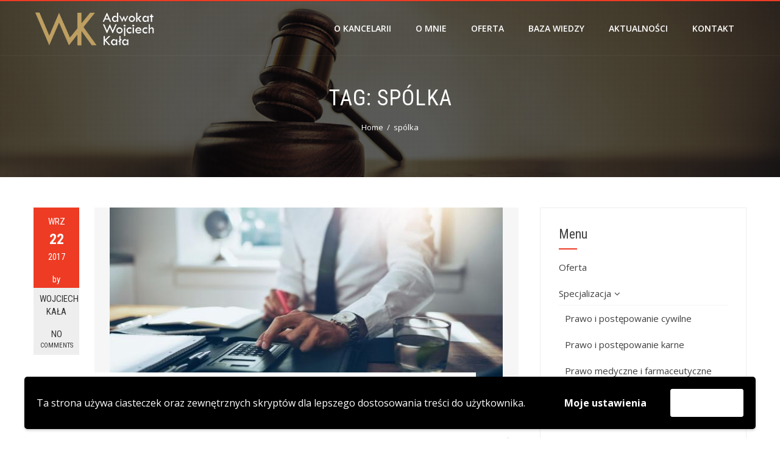

--- FILE ---
content_type: text/html; charset=UTF-8
request_url: http://www.adwokat-wojciechkala.pl/tag/spolka/
body_size: 12585
content:
<!DOCTYPE html>
<html lang="pl-PL">
    <head>
        <meta charset="UTF-8">
        <meta name="viewport" content="width=device-width, initial-scale=1">
        <link rel="profile" href="http://gmpg.org/xfn/11">
        <link rel="pingback" href="http://www.adwokat-wojciechkala.pl/xmlrpc.php">

        <meta name='robots' content='index, follow, max-image-preview:large, max-snippet:-1, max-video-preview:-1' />
	<style>img:is([sizes="auto" i], [sizes^="auto," i]) { contain-intrinsic-size: 3000px 1500px }</style>
	
	<!-- This site is optimized with the Yoast SEO plugin v26.2 - https://yoast.com/wordpress/plugins/seo/ -->
	<title>spólka - Adwokat Wojciech Kała</title>
	<link rel="canonical" href="http://www.adwokat-wojciechkala.pl/tag/spolka/" />
	<meta property="og:locale" content="pl_PL" />
	<meta property="og:type" content="article" />
	<meta property="og:title" content="spólka - Adwokat Wojciech Kała" />
	<meta property="og:url" content="http://www.adwokat-wojciechkala.pl/tag/spolka/" />
	<meta property="og:site_name" content="Adwokat Wojciech Kała" />
	<meta name="twitter:card" content="summary_large_image" />
	<meta name="twitter:site" content="@WojciechKaa" />
	<script type="application/ld+json" class="yoast-schema-graph">{"@context":"https://schema.org","@graph":[{"@type":"CollectionPage","@id":"http://www.adwokat-wojciechkala.pl/tag/spolka/","url":"http://www.adwokat-wojciechkala.pl/tag/spolka/","name":"spólka - Adwokat Wojciech Kała","isPartOf":{"@id":"http://www.adwokat-wojciechkala.pl/#website"},"primaryImageOfPage":{"@id":"http://www.adwokat-wojciechkala.pl/tag/spolka/#primaryimage"},"image":{"@id":"http://www.adwokat-wojciechkala.pl/tag/spolka/#primaryimage"},"thumbnailUrl":"http://www.adwokat-wojciechkala.pl/wp-content/uploads/2017/07/law_connect_image_2.jpg","breadcrumb":{"@id":"http://www.adwokat-wojciechkala.pl/tag/spolka/#breadcrumb"},"inLanguage":"pl-PL"},{"@type":"ImageObject","inLanguage":"pl-PL","@id":"http://www.adwokat-wojciechkala.pl/tag/spolka/#primaryimage","url":"http://www.adwokat-wojciechkala.pl/wp-content/uploads/2017/07/law_connect_image_2.jpg","contentUrl":"http://www.adwokat-wojciechkala.pl/wp-content/uploads/2017/07/law_connect_image_2.jpg","width":645,"height":321,"caption":"law_connect_image_2"},{"@type":"BreadcrumbList","@id":"http://www.adwokat-wojciechkala.pl/tag/spolka/#breadcrumb","itemListElement":[{"@type":"ListItem","position":1,"name":"Strona główna","item":"http://www.adwokat-wojciechkala.pl/"},{"@type":"ListItem","position":2,"name":"spólka"}]},{"@type":"WebSite","@id":"http://www.adwokat-wojciechkala.pl/#website","url":"http://www.adwokat-wojciechkala.pl/","name":"Adwokat Wojciech Kała","description":"Kancelaria Adwokacka w Jastrzębiu-Zdroju","publisher":{"@id":"http://www.adwokat-wojciechkala.pl/#organization"},"potentialAction":[{"@type":"SearchAction","target":{"@type":"EntryPoint","urlTemplate":"http://www.adwokat-wojciechkala.pl/?s={search_term_string}"},"query-input":{"@type":"PropertyValueSpecification","valueRequired":true,"valueName":"search_term_string"}}],"inLanguage":"pl-PL"},{"@type":"Organization","@id":"http://www.adwokat-wojciechkala.pl/#organization","name":"Adwokat Wojciech Kała","url":"http://www.adwokat-wojciechkala.pl/","logo":{"@type":"ImageObject","inLanguage":"pl-PL","@id":"http://www.adwokat-wojciechkala.pl/#/schema/logo/image/","url":"http://www.adwokat-wojciechkala.pl/wp-content/uploads/2018/07/adwokat-sprawy-rodzinne.jpg","contentUrl":"http://www.adwokat-wojciechkala.pl/wp-content/uploads/2018/07/adwokat-sprawy-rodzinne.jpg","width":2369,"height":1580,"caption":"Adwokat Wojciech Kała"},"image":{"@id":"http://www.adwokat-wojciechkala.pl/#/schema/logo/image/"},"sameAs":["https://www.facebook.com/KancelariaAdwokakckaAdwokatWojciechKala","https://x.com/WojciechKaa","https://pl.linkedin.com/in/wojciech-kała-38277099"]}]}</script>
	<!-- / Yoast SEO plugin. -->


<link rel='dns-prefetch' href='//fonts.googleapis.com' />
<link rel="alternate" type="application/rss+xml" title="Adwokat Wojciech Kała &raquo; Kanał z wpisami" href="http://www.adwokat-wojciechkala.pl/feed/" />
<link rel="alternate" type="application/rss+xml" title="Adwokat Wojciech Kała &raquo; Kanał z komentarzami" href="http://www.adwokat-wojciechkala.pl/comments/feed/" />
<link rel="alternate" type="application/rss+xml" title="Adwokat Wojciech Kała &raquo; Kanał z wpisami otagowanymi jako spólka" href="http://www.adwokat-wojciechkala.pl/tag/spolka/feed/" />
<script type="text/javascript">
/* <![CDATA[ */
window._wpemojiSettings = {"baseUrl":"https:\/\/s.w.org\/images\/core\/emoji\/16.0.1\/72x72\/","ext":".png","svgUrl":"https:\/\/s.w.org\/images\/core\/emoji\/16.0.1\/svg\/","svgExt":".svg","source":{"concatemoji":"http:\/\/www.adwokat-wojciechkala.pl\/wp-includes\/js\/wp-emoji-release.min.js?ver=6.8.3"}};
/*! This file is auto-generated */
!function(s,n){var o,i,e;function c(e){try{var t={supportTests:e,timestamp:(new Date).valueOf()};sessionStorage.setItem(o,JSON.stringify(t))}catch(e){}}function p(e,t,n){e.clearRect(0,0,e.canvas.width,e.canvas.height),e.fillText(t,0,0);var t=new Uint32Array(e.getImageData(0,0,e.canvas.width,e.canvas.height).data),a=(e.clearRect(0,0,e.canvas.width,e.canvas.height),e.fillText(n,0,0),new Uint32Array(e.getImageData(0,0,e.canvas.width,e.canvas.height).data));return t.every(function(e,t){return e===a[t]})}function u(e,t){e.clearRect(0,0,e.canvas.width,e.canvas.height),e.fillText(t,0,0);for(var n=e.getImageData(16,16,1,1),a=0;a<n.data.length;a++)if(0!==n.data[a])return!1;return!0}function f(e,t,n,a){switch(t){case"flag":return n(e,"\ud83c\udff3\ufe0f\u200d\u26a7\ufe0f","\ud83c\udff3\ufe0f\u200b\u26a7\ufe0f")?!1:!n(e,"\ud83c\udde8\ud83c\uddf6","\ud83c\udde8\u200b\ud83c\uddf6")&&!n(e,"\ud83c\udff4\udb40\udc67\udb40\udc62\udb40\udc65\udb40\udc6e\udb40\udc67\udb40\udc7f","\ud83c\udff4\u200b\udb40\udc67\u200b\udb40\udc62\u200b\udb40\udc65\u200b\udb40\udc6e\u200b\udb40\udc67\u200b\udb40\udc7f");case"emoji":return!a(e,"\ud83e\udedf")}return!1}function g(e,t,n,a){var r="undefined"!=typeof WorkerGlobalScope&&self instanceof WorkerGlobalScope?new OffscreenCanvas(300,150):s.createElement("canvas"),o=r.getContext("2d",{willReadFrequently:!0}),i=(o.textBaseline="top",o.font="600 32px Arial",{});return e.forEach(function(e){i[e]=t(o,e,n,a)}),i}function t(e){var t=s.createElement("script");t.src=e,t.defer=!0,s.head.appendChild(t)}"undefined"!=typeof Promise&&(o="wpEmojiSettingsSupports",i=["flag","emoji"],n.supports={everything:!0,everythingExceptFlag:!0},e=new Promise(function(e){s.addEventListener("DOMContentLoaded",e,{once:!0})}),new Promise(function(t){var n=function(){try{var e=JSON.parse(sessionStorage.getItem(o));if("object"==typeof e&&"number"==typeof e.timestamp&&(new Date).valueOf()<e.timestamp+604800&&"object"==typeof e.supportTests)return e.supportTests}catch(e){}return null}();if(!n){if("undefined"!=typeof Worker&&"undefined"!=typeof OffscreenCanvas&&"undefined"!=typeof URL&&URL.createObjectURL&&"undefined"!=typeof Blob)try{var e="postMessage("+g.toString()+"("+[JSON.stringify(i),f.toString(),p.toString(),u.toString()].join(",")+"));",a=new Blob([e],{type:"text/javascript"}),r=new Worker(URL.createObjectURL(a),{name:"wpTestEmojiSupports"});return void(r.onmessage=function(e){c(n=e.data),r.terminate(),t(n)})}catch(e){}c(n=g(i,f,p,u))}t(n)}).then(function(e){for(var t in e)n.supports[t]=e[t],n.supports.everything=n.supports.everything&&n.supports[t],"flag"!==t&&(n.supports.everythingExceptFlag=n.supports.everythingExceptFlag&&n.supports[t]);n.supports.everythingExceptFlag=n.supports.everythingExceptFlag&&!n.supports.flag,n.DOMReady=!1,n.readyCallback=function(){n.DOMReady=!0}}).then(function(){return e}).then(function(){var e;n.supports.everything||(n.readyCallback(),(e=n.source||{}).concatemoji?t(e.concatemoji):e.wpemoji&&e.twemoji&&(t(e.twemoji),t(e.wpemoji)))}))}((window,document),window._wpemojiSettings);
/* ]]> */
</script>
<style id='wp-emoji-styles-inline-css' type='text/css'>

	img.wp-smiley, img.emoji {
		display: inline !important;
		border: none !important;
		box-shadow: none !important;
		height: 1em !important;
		width: 1em !important;
		margin: 0 0.07em !important;
		vertical-align: -0.1em !important;
		background: none !important;
		padding: 0 !important;
	}
</style>
<link rel='stylesheet' id='wp-block-library-css' href='http://www.adwokat-wojciechkala.pl/wp-includes/css/dist/block-library/style.min.css?ver=6.8.3' type='text/css' media='all' />
<style id='wp-block-library-theme-inline-css' type='text/css'>
.wp-block-audio :where(figcaption){color:#555;font-size:13px;text-align:center}.is-dark-theme .wp-block-audio :where(figcaption){color:#ffffffa6}.wp-block-audio{margin:0 0 1em}.wp-block-code{border:1px solid #ccc;border-radius:4px;font-family:Menlo,Consolas,monaco,monospace;padding:.8em 1em}.wp-block-embed :where(figcaption){color:#555;font-size:13px;text-align:center}.is-dark-theme .wp-block-embed :where(figcaption){color:#ffffffa6}.wp-block-embed{margin:0 0 1em}.blocks-gallery-caption{color:#555;font-size:13px;text-align:center}.is-dark-theme .blocks-gallery-caption{color:#ffffffa6}:root :where(.wp-block-image figcaption){color:#555;font-size:13px;text-align:center}.is-dark-theme :root :where(.wp-block-image figcaption){color:#ffffffa6}.wp-block-image{margin:0 0 1em}.wp-block-pullquote{border-bottom:4px solid;border-top:4px solid;color:currentColor;margin-bottom:1.75em}.wp-block-pullquote cite,.wp-block-pullquote footer,.wp-block-pullquote__citation{color:currentColor;font-size:.8125em;font-style:normal;text-transform:uppercase}.wp-block-quote{border-left:.25em solid;margin:0 0 1.75em;padding-left:1em}.wp-block-quote cite,.wp-block-quote footer{color:currentColor;font-size:.8125em;font-style:normal;position:relative}.wp-block-quote:where(.has-text-align-right){border-left:none;border-right:.25em solid;padding-left:0;padding-right:1em}.wp-block-quote:where(.has-text-align-center){border:none;padding-left:0}.wp-block-quote.is-large,.wp-block-quote.is-style-large,.wp-block-quote:where(.is-style-plain){border:none}.wp-block-search .wp-block-search__label{font-weight:700}.wp-block-search__button{border:1px solid #ccc;padding:.375em .625em}:where(.wp-block-group.has-background){padding:1.25em 2.375em}.wp-block-separator.has-css-opacity{opacity:.4}.wp-block-separator{border:none;border-bottom:2px solid;margin-left:auto;margin-right:auto}.wp-block-separator.has-alpha-channel-opacity{opacity:1}.wp-block-separator:not(.is-style-wide):not(.is-style-dots){width:100px}.wp-block-separator.has-background:not(.is-style-dots){border-bottom:none;height:1px}.wp-block-separator.has-background:not(.is-style-wide):not(.is-style-dots){height:2px}.wp-block-table{margin:0 0 1em}.wp-block-table td,.wp-block-table th{word-break:normal}.wp-block-table :where(figcaption){color:#555;font-size:13px;text-align:center}.is-dark-theme .wp-block-table :where(figcaption){color:#ffffffa6}.wp-block-video :where(figcaption){color:#555;font-size:13px;text-align:center}.is-dark-theme .wp-block-video :where(figcaption){color:#ffffffa6}.wp-block-video{margin:0 0 1em}:root :where(.wp-block-template-part.has-background){margin-bottom:0;margin-top:0;padding:1.25em 2.375em}
</style>
<style id='classic-theme-styles-inline-css' type='text/css'>
/*! This file is auto-generated */
.wp-block-button__link{color:#fff;background-color:#32373c;border-radius:9999px;box-shadow:none;text-decoration:none;padding:calc(.667em + 2px) calc(1.333em + 2px);font-size:1.125em}.wp-block-file__button{background:#32373c;color:#fff;text-decoration:none}
</style>
<style id='global-styles-inline-css' type='text/css'>
:root{--wp--preset--aspect-ratio--square: 1;--wp--preset--aspect-ratio--4-3: 4/3;--wp--preset--aspect-ratio--3-4: 3/4;--wp--preset--aspect-ratio--3-2: 3/2;--wp--preset--aspect-ratio--2-3: 2/3;--wp--preset--aspect-ratio--16-9: 16/9;--wp--preset--aspect-ratio--9-16: 9/16;--wp--preset--color--black: #000000;--wp--preset--color--cyan-bluish-gray: #abb8c3;--wp--preset--color--white: #ffffff;--wp--preset--color--pale-pink: #f78da7;--wp--preset--color--vivid-red: #cf2e2e;--wp--preset--color--luminous-vivid-orange: #ff6900;--wp--preset--color--luminous-vivid-amber: #fcb900;--wp--preset--color--light-green-cyan: #7bdcb5;--wp--preset--color--vivid-green-cyan: #00d084;--wp--preset--color--pale-cyan-blue: #8ed1fc;--wp--preset--color--vivid-cyan-blue: #0693e3;--wp--preset--color--vivid-purple: #9b51e0;--wp--preset--gradient--vivid-cyan-blue-to-vivid-purple: linear-gradient(135deg,rgba(6,147,227,1) 0%,rgb(155,81,224) 100%);--wp--preset--gradient--light-green-cyan-to-vivid-green-cyan: linear-gradient(135deg,rgb(122,220,180) 0%,rgb(0,208,130) 100%);--wp--preset--gradient--luminous-vivid-amber-to-luminous-vivid-orange: linear-gradient(135deg,rgba(252,185,0,1) 0%,rgba(255,105,0,1) 100%);--wp--preset--gradient--luminous-vivid-orange-to-vivid-red: linear-gradient(135deg,rgba(255,105,0,1) 0%,rgb(207,46,46) 100%);--wp--preset--gradient--very-light-gray-to-cyan-bluish-gray: linear-gradient(135deg,rgb(238,238,238) 0%,rgb(169,184,195) 100%);--wp--preset--gradient--cool-to-warm-spectrum: linear-gradient(135deg,rgb(74,234,220) 0%,rgb(151,120,209) 20%,rgb(207,42,186) 40%,rgb(238,44,130) 60%,rgb(251,105,98) 80%,rgb(254,248,76) 100%);--wp--preset--gradient--blush-light-purple: linear-gradient(135deg,rgb(255,206,236) 0%,rgb(152,150,240) 100%);--wp--preset--gradient--blush-bordeaux: linear-gradient(135deg,rgb(254,205,165) 0%,rgb(254,45,45) 50%,rgb(107,0,62) 100%);--wp--preset--gradient--luminous-dusk: linear-gradient(135deg,rgb(255,203,112) 0%,rgb(199,81,192) 50%,rgb(65,88,208) 100%);--wp--preset--gradient--pale-ocean: linear-gradient(135deg,rgb(255,245,203) 0%,rgb(182,227,212) 50%,rgb(51,167,181) 100%);--wp--preset--gradient--electric-grass: linear-gradient(135deg,rgb(202,248,128) 0%,rgb(113,206,126) 100%);--wp--preset--gradient--midnight: linear-gradient(135deg,rgb(2,3,129) 0%,rgb(40,116,252) 100%);--wp--preset--font-size--small: 13px;--wp--preset--font-size--medium: 20px;--wp--preset--font-size--large: 36px;--wp--preset--font-size--x-large: 42px;--wp--preset--spacing--20: 0.44rem;--wp--preset--spacing--30: 0.67rem;--wp--preset--spacing--40: 1rem;--wp--preset--spacing--50: 1.5rem;--wp--preset--spacing--60: 2.25rem;--wp--preset--spacing--70: 3.38rem;--wp--preset--spacing--80: 5.06rem;--wp--preset--shadow--natural: 6px 6px 9px rgba(0, 0, 0, 0.2);--wp--preset--shadow--deep: 12px 12px 50px rgba(0, 0, 0, 0.4);--wp--preset--shadow--sharp: 6px 6px 0px rgba(0, 0, 0, 0.2);--wp--preset--shadow--outlined: 6px 6px 0px -3px rgba(255, 255, 255, 1), 6px 6px rgba(0, 0, 0, 1);--wp--preset--shadow--crisp: 6px 6px 0px rgba(0, 0, 0, 1);}:where(.is-layout-flex){gap: 0.5em;}:where(.is-layout-grid){gap: 0.5em;}body .is-layout-flex{display: flex;}.is-layout-flex{flex-wrap: wrap;align-items: center;}.is-layout-flex > :is(*, div){margin: 0;}body .is-layout-grid{display: grid;}.is-layout-grid > :is(*, div){margin: 0;}:where(.wp-block-columns.is-layout-flex){gap: 2em;}:where(.wp-block-columns.is-layout-grid){gap: 2em;}:where(.wp-block-post-template.is-layout-flex){gap: 1.25em;}:where(.wp-block-post-template.is-layout-grid){gap: 1.25em;}.has-black-color{color: var(--wp--preset--color--black) !important;}.has-cyan-bluish-gray-color{color: var(--wp--preset--color--cyan-bluish-gray) !important;}.has-white-color{color: var(--wp--preset--color--white) !important;}.has-pale-pink-color{color: var(--wp--preset--color--pale-pink) !important;}.has-vivid-red-color{color: var(--wp--preset--color--vivid-red) !important;}.has-luminous-vivid-orange-color{color: var(--wp--preset--color--luminous-vivid-orange) !important;}.has-luminous-vivid-amber-color{color: var(--wp--preset--color--luminous-vivid-amber) !important;}.has-light-green-cyan-color{color: var(--wp--preset--color--light-green-cyan) !important;}.has-vivid-green-cyan-color{color: var(--wp--preset--color--vivid-green-cyan) !important;}.has-pale-cyan-blue-color{color: var(--wp--preset--color--pale-cyan-blue) !important;}.has-vivid-cyan-blue-color{color: var(--wp--preset--color--vivid-cyan-blue) !important;}.has-vivid-purple-color{color: var(--wp--preset--color--vivid-purple) !important;}.has-black-background-color{background-color: var(--wp--preset--color--black) !important;}.has-cyan-bluish-gray-background-color{background-color: var(--wp--preset--color--cyan-bluish-gray) !important;}.has-white-background-color{background-color: var(--wp--preset--color--white) !important;}.has-pale-pink-background-color{background-color: var(--wp--preset--color--pale-pink) !important;}.has-vivid-red-background-color{background-color: var(--wp--preset--color--vivid-red) !important;}.has-luminous-vivid-orange-background-color{background-color: var(--wp--preset--color--luminous-vivid-orange) !important;}.has-luminous-vivid-amber-background-color{background-color: var(--wp--preset--color--luminous-vivid-amber) !important;}.has-light-green-cyan-background-color{background-color: var(--wp--preset--color--light-green-cyan) !important;}.has-vivid-green-cyan-background-color{background-color: var(--wp--preset--color--vivid-green-cyan) !important;}.has-pale-cyan-blue-background-color{background-color: var(--wp--preset--color--pale-cyan-blue) !important;}.has-vivid-cyan-blue-background-color{background-color: var(--wp--preset--color--vivid-cyan-blue) !important;}.has-vivid-purple-background-color{background-color: var(--wp--preset--color--vivid-purple) !important;}.has-black-border-color{border-color: var(--wp--preset--color--black) !important;}.has-cyan-bluish-gray-border-color{border-color: var(--wp--preset--color--cyan-bluish-gray) !important;}.has-white-border-color{border-color: var(--wp--preset--color--white) !important;}.has-pale-pink-border-color{border-color: var(--wp--preset--color--pale-pink) !important;}.has-vivid-red-border-color{border-color: var(--wp--preset--color--vivid-red) !important;}.has-luminous-vivid-orange-border-color{border-color: var(--wp--preset--color--luminous-vivid-orange) !important;}.has-luminous-vivid-amber-border-color{border-color: var(--wp--preset--color--luminous-vivid-amber) !important;}.has-light-green-cyan-border-color{border-color: var(--wp--preset--color--light-green-cyan) !important;}.has-vivid-green-cyan-border-color{border-color: var(--wp--preset--color--vivid-green-cyan) !important;}.has-pale-cyan-blue-border-color{border-color: var(--wp--preset--color--pale-cyan-blue) !important;}.has-vivid-cyan-blue-border-color{border-color: var(--wp--preset--color--vivid-cyan-blue) !important;}.has-vivid-purple-border-color{border-color: var(--wp--preset--color--vivid-purple) !important;}.has-vivid-cyan-blue-to-vivid-purple-gradient-background{background: var(--wp--preset--gradient--vivid-cyan-blue-to-vivid-purple) !important;}.has-light-green-cyan-to-vivid-green-cyan-gradient-background{background: var(--wp--preset--gradient--light-green-cyan-to-vivid-green-cyan) !important;}.has-luminous-vivid-amber-to-luminous-vivid-orange-gradient-background{background: var(--wp--preset--gradient--luminous-vivid-amber-to-luminous-vivid-orange) !important;}.has-luminous-vivid-orange-to-vivid-red-gradient-background{background: var(--wp--preset--gradient--luminous-vivid-orange-to-vivid-red) !important;}.has-very-light-gray-to-cyan-bluish-gray-gradient-background{background: var(--wp--preset--gradient--very-light-gray-to-cyan-bluish-gray) !important;}.has-cool-to-warm-spectrum-gradient-background{background: var(--wp--preset--gradient--cool-to-warm-spectrum) !important;}.has-blush-light-purple-gradient-background{background: var(--wp--preset--gradient--blush-light-purple) !important;}.has-blush-bordeaux-gradient-background{background: var(--wp--preset--gradient--blush-bordeaux) !important;}.has-luminous-dusk-gradient-background{background: var(--wp--preset--gradient--luminous-dusk) !important;}.has-pale-ocean-gradient-background{background: var(--wp--preset--gradient--pale-ocean) !important;}.has-electric-grass-gradient-background{background: var(--wp--preset--gradient--electric-grass) !important;}.has-midnight-gradient-background{background: var(--wp--preset--gradient--midnight) !important;}.has-small-font-size{font-size: var(--wp--preset--font-size--small) !important;}.has-medium-font-size{font-size: var(--wp--preset--font-size--medium) !important;}.has-large-font-size{font-size: var(--wp--preset--font-size--large) !important;}.has-x-large-font-size{font-size: var(--wp--preset--font-size--x-large) !important;}
:where(.wp-block-post-template.is-layout-flex){gap: 1.25em;}:where(.wp-block-post-template.is-layout-grid){gap: 1.25em;}
:where(.wp-block-columns.is-layout-flex){gap: 2em;}:where(.wp-block-columns.is-layout-grid){gap: 2em;}
:root :where(.wp-block-pullquote){font-size: 1.5em;line-height: 1.6;}
</style>
<link rel='stylesheet' id='contact-form-7-css' href='http://www.adwokat-wojciechkala.pl/wp-content/plugins/contact-form-7/includes/css/styles.css?ver=6.1.3' type='text/css' media='all' />
<link rel='stylesheet' id='hashone-style-css' href='http://www.adwokat-wojciechkala.pl/wp-content/themes/hashone/style.css?ver=1.0' type='text/css' media='all' />
<link rel='stylesheet' id='hashone-fonts-css' href='//fonts.googleapis.com/css?family=Open+Sans%3A400%2C300%2C600%2C700%7CRoboto+Condensed%3A300italic%2C400italic%2C700italic%2C400%2C300%2C700&#038;subset=latin%2Clatin-ext&#038;display=swap' type='text/css' media='all' />
<link rel='stylesheet' id='animate-css' href='http://www.adwokat-wojciechkala.pl/wp-content/themes/hashone/css/animate.css?ver=1.0' type='text/css' media='all' />
<link rel='stylesheet' id='font-awesome-css' href='http://www.adwokat-wojciechkala.pl/wp-content/themes/hashone/css/font-awesome.css?ver=4.4.0' type='text/css' media='all' />
<link rel='stylesheet' id='owl-carousel-css' href='http://www.adwokat-wojciechkala.pl/wp-content/themes/hashone/css/owl.carousel.css?ver=1.3.3' type='text/css' media='all' />
<link rel='stylesheet' id='nivo-lightbox-css' href='http://www.adwokat-wojciechkala.pl/wp-content/themes/hashone/css/nivo-lightbox.css?ver=1.3.3' type='text/css' media='all' />
<link rel='stylesheet' id='wpgdprc-front-css-css' href='http://www.adwokat-wojciechkala.pl/wp-content/plugins/wp-gdpr-compliance/Assets/css/front.css?ver=1684539262' type='text/css' media='all' />
<style id='wpgdprc-front-css-inline-css' type='text/css'>
:root{--wp-gdpr--bar--background-color: #000000;--wp-gdpr--bar--color: #ffffff;--wp-gdpr--button--background-color: #ffffff;--wp-gdpr--button--background-color--darken: #d8d8d8;--wp-gdpr--button--color: #ffffff;}
</style>
<script type="text/javascript" src="http://www.adwokat-wojciechkala.pl/wp-includes/js/jquery/jquery.min.js?ver=3.7.1" id="jquery-core-js"></script>
<script type="text/javascript" src="http://www.adwokat-wojciechkala.pl/wp-includes/js/jquery/jquery-migrate.min.js?ver=3.4.1" id="jquery-migrate-js"></script>
<script type="text/javascript" id="wpgdprc-front-js-js-extra">
/* <![CDATA[ */
var wpgdprcFront = {"ajaxUrl":"http:\/\/www.adwokat-wojciechkala.pl\/wp-admin\/admin-ajax.php","ajaxNonce":"1af2d6c135","ajaxArg":"security","pluginPrefix":"wpgdprc","blogId":"1","isMultiSite":"","locale":"pl_PL","showSignUpModal":"","showFormModal":"","cookieName":"wpgdprc-consent-4","consentVersion":"4","path":"\/","prefix":"wpgdprc","consents":[{"ID":1,"required":false,"placement":"head","content":"<script type=\"text\/javascript\"> <\/script>"}]};
/* ]]> */
</script>
<script type="text/javascript" src="http://www.adwokat-wojciechkala.pl/wp-content/plugins/wp-gdpr-compliance/Assets/js/front.min.js?ver=1684539262" id="wpgdprc-front-js-js"></script>
<link rel="https://api.w.org/" href="http://www.adwokat-wojciechkala.pl/wp-json/" /><link rel="alternate" title="JSON" type="application/json" href="http://www.adwokat-wojciechkala.pl/wp-json/wp/v2/tags/14" /><link rel="EditURI" type="application/rsd+xml" title="RSD" href="http://www.adwokat-wojciechkala.pl/xmlrpc.php?rsd" />
<meta name="generator" content="WordPress 6.8.3" />
   <script type="text/javascript">
   var _gaq = _gaq || [];
   _gaq.push(['_setAccount', 'UA-106797076-1']);
   _gaq.push(['_trackPageview']);
   (function() {
   var ga = document.createElement('script'); ga.type = 'text/javascript'; ga.async = true;
   ga.src = ('https:' == document.location.protocol ? 'https://ssl' : 'http://www') + '.google-analytics.com/ga.js';
   var s = document.getElementsByTagName('script')[0]; s.parentNode.insertBefore(ga, s);
   })();
   </script>
<style>.hs-main-header,#hs-home-slider-section{background-image: url(http://www.adwokat-wojciechkala.pl/wp-content/uploads/2017/07/wk_header_banner.jpg)}.hs-service-left-bg{ background-image:url(http://www.adwokat-wojciechkala.pl/wp-content/uploads/2017/07/wk_header_banner_square2.jpg);}#hs-counter-section{ background-image:url(http://www.adwokat-wojciechkala.pl/wp-content/themes/hashone/images/bg.jpg);}#hs-contact-section{ background-image:url(http://www.adwokat-wojciechkala.pl/wp-content/uploads/2017/07/wk_header_banner.jpg);}</style><link rel="icon" href="http://www.adwokat-wojciechkala.pl/wp-content/uploads/2017/07/cropped-wk_favicon-32x32.jpg" sizes="32x32" />
<link rel="icon" href="http://www.adwokat-wojciechkala.pl/wp-content/uploads/2017/07/cropped-wk_favicon-192x192.jpg" sizes="192x192" />
<link rel="apple-touch-icon" href="http://www.adwokat-wojciechkala.pl/wp-content/uploads/2017/07/cropped-wk_favicon-180x180.jpg" />
<meta name="msapplication-TileImage" content="http://www.adwokat-wojciechkala.pl/wp-content/uploads/2017/07/cropped-wk_favicon-270x270.jpg" />
    </head>

    <body class="archive tag tag-spolka tag-14 wp-custom-logo wp-embed-responsive wp-theme-hashone group-blog">
                <div id="hs-page">
                        <header id="hs-masthead" class="hs-site-header hs-clearfix hs-black">
                <div class="hs-container">
                    <div id="hs-site-branding">
                        <a href="http://www.adwokat-wojciechkala.pl/" class="custom-logo-link" rel="home"><img width="1308" height="390" src="http://www.adwokat-wojciechkala.pl/wp-content/uploads/2017/07/wk_banner_white_text.png" class="custom-logo" alt="wojciech-kala-logo" decoding="async" srcset="http://www.adwokat-wojciechkala.pl/wp-content/uploads/2017/07/wk_banner_white_text.png 1308w, http://www.adwokat-wojciechkala.pl/wp-content/uploads/2017/07/wk_banner_white_text-300x89.png 300w, http://www.adwokat-wojciechkala.pl/wp-content/uploads/2017/07/wk_banner_white_text-768x229.png 768w, http://www.adwokat-wojciechkala.pl/wp-content/uploads/2017/07/wk_banner_white_text-1024x305.png 1024w" sizes="(max-width: 1308px) 100vw, 1308px" /></a>                    </div><!-- .site-branding -->

                    <nav id="hs-site-navigation" class="hs-main-navigation">
                        <div class="hs-toggle-menu"><span></span></div>
                        <div class="hs-menu"><ul id="menu-glowne" class="hs-clearfix"><li id="menu-item-108" class="menu-item menu-item-type-post_type menu-item-object-page menu-item-108"><a href="http://www.adwokat-wojciechkala.pl/o-kancelarii/">O Kancelarii</a></li>
<li id="menu-item-106" class="menu-item menu-item-type-post_type menu-item-object-page menu-item-106"><a href="http://www.adwokat-wojciechkala.pl/o-mnie/">O mnie</a></li>
<li id="menu-item-107" class="menu-item menu-item-type-post_type menu-item-object-page menu-item-107"><a href="http://www.adwokat-wojciechkala.pl/oferta/">Oferta</a></li>
<li id="menu-item-119" class="menu-item menu-item-type-taxonomy menu-item-object-category menu-item-119"><a href="http://www.adwokat-wojciechkala.pl/category/baza-wiedzy/">Baza wiedzy</a></li>
<li id="menu-item-120" class="menu-item menu-item-type-taxonomy menu-item-object-category menu-item-120"><a href="http://www.adwokat-wojciechkala.pl/category/aktualnosci/">Aktualności</a></li>
<li id="menu-item-129" class="menu-item menu-item-type-post_type menu-item-object-page menu-item-129"><a href="http://www.adwokat-wojciechkala.pl/kontakt/">Kontakt</a></li>
</ul></div>                    </nav><!-- #hs-site-navigation -->
                </div>
            </header><!-- #hs-masthead -->

            <div id="hs-content" class="hs-site-content hs-clearfix">
<header class="hs-main-header">
    <div class="hs-container">
        <h1 class="hs-main-title">Tag: <span>spólka</span></h1>        <nav role="navigation" aria-label="Breadcrumbs" class="breadcrumb-trail breadcrumbs" itemprop="breadcrumb"><ul class="trail-items" itemscope itemtype="http://schema.org/BreadcrumbList"><meta name="numberOfItems" content="2" /><meta name="itemListOrder" content="Ascending" /><li itemprop="itemListElement" itemscope itemtype="http://schema.org/ListItem" class="trail-item trail-begin"><a href="http://www.adwokat-wojciechkala.pl/" rel="home" itemprop="item"><span itemprop="name">Home</span></a><meta itemprop="position" content="1" /></li><li itemprop="itemListElement" itemscope itemtype="http://schema.org/ListItem" class="trail-item trail-end"><span itemprop="name">spólka</span><meta itemprop="position" content="2" /></li></ul></nav>    </div>
</header><!-- .hs-main-header -->

<div class="hs-container">
    <div id="primary" class="content-area">
        <main id="main" class="site-main" role="main">

            
                                
                    
<article id="post-374" class="post-374 post type-post status-publish format-standard has-post-thumbnail hentry category-baza-wiedzy tag-adwokat tag-firma tag-prawo tag-przedsiebiorca tag-rejestr tag-sad tag-spolka">
            <div class="entry-meta hs-post-info">
            <span class="entry-date published updated"><span class="hs-month">wrz</span><span class="hs-day">22</span><span class="hs-year">2017</span></span><span class="byline"> by <span class="author vcard"><a class="url fn n" href="http://www.adwokat-wojciechkala.pl/author/wkala/">Wojciech Kała</a></span></span><a href="http://www.adwokat-wojciechkala.pl/baza-wiedzy/postepowanie-sprawach-gospodarczych/#respond">No <span>Comments</span></a>        </div><!-- .entry-meta -->
    

    <div class="hs-post-wrapper">

                    <figure class="entry-figure">
                                <a href="http://www.adwokat-wojciechkala.pl/baza-wiedzy/postepowanie-sprawach-gospodarczych/"><img src="http://www.adwokat-wojciechkala.pl/wp-content/uploads/2017/07/law_connect_image_2.jpg" alt="Postępowanie w sprawach gospodarczych."></a>
            </figure>
        
        <header class="entry-header">
            <h3 class="entry-title"><a href="http://www.adwokat-wojciechkala.pl/baza-wiedzy/postepowanie-sprawach-gospodarczych/" rel="bookmark">Postępowanie w sprawach gospodarczych.</a></h3>        </header><!-- .entry-header -->

        <div class="entry-categories">
            <i class="fa fa-bookmark"></i><a href="http://www.adwokat-wojciechkala.pl/category/baza-wiedzy/" rel="category tag">Baza wiedzy</a>        </div>

        <div class="entry-content">
            Postępowanie w sprawach gospodarczych. Postępowanie w sprawach gospodarczych ujęte zostało w ustawie o rozpoznawaniu przez sądy spraw gospodarczych z dnia 24 maja 1989 r.. Rozpoznanie spraw gospodarczych powierzono sądom rejonowym i sądom gospodarczym. Utworzono w nich odrębne jednostki organizacyjne ( sady gospodarcze). Prawo o ustroju sądów powszechnych precyzuje nam strukturę organizacyjną. Wydziały gospodarczy sądu rejonowego zajmuje się sprawami gospodarczymi oraz innymi sprawami z zakresu prawa gospodarczego i cywilnego należących do sądu gospodarczego na podstawie odrębnych ustaw. Wydział gospodarczy sądu okręgowego zajmuje się sprawami gospodarczymi oraz innymi sprawami z zakresu prawa gospodarczego i cywilnego należących do sądu gospodarczego na podstawie odrębnych ustaw. Natomiast w sądzie apelacyjny mamy wydział cywilny do spraw z zakresu prawa cywilnego, prawa rodzinnego i opiekuńczego, jak również spraw gospodarczych oraz innych spraw z zakresu prawa gospodarczego i&hellip;<div class="entry-readmore"><a href="http://www.adwokat-wojciechkala.pl/baza-wiedzy/postepowanie-sprawach-gospodarczych/">Read More<i class="fa fa-angle-right" aria-hidden="true"></i></a></div>        </div><!-- .entry-content -->
    </div>
</article><!-- #post-## -->

                
                
            
        </main><!-- #main -->
    </div><!-- #primary -->

        <div id="secondary" class="widget-area">
        <aside id="nav_menu-3" class="widget widget_nav_menu"><h4 class="widget-title">Menu</h4><div class="menu-specjalizacja-container"><ul id="menu-specjalizacja" class="menu"><li id="menu-item-230" class="menu-item menu-item-type-post_type menu-item-object-page menu-item-230"><a href="http://www.adwokat-wojciechkala.pl/oferta/">Oferta</a></li>
<li id="menu-item-232" class="menu-item menu-item-type-custom menu-item-object-custom menu-item-has-children menu-item-232"><a href="#">Specjalizacja</a>
<ul class="sub-menu">
	<li id="menu-item-176" class="menu-item menu-item-type-post_type menu-item-object-page menu-item-176"><a href="http://www.adwokat-wojciechkala.pl/specjalizacja-adwokata/prawo-i-postepowanie-cywilne/">Prawo i postępowanie cywilne</a></li>
	<li id="menu-item-175" class="menu-item menu-item-type-post_type menu-item-object-page menu-item-175"><a href="http://www.adwokat-wojciechkala.pl/specjalizacja-adwokata/prawo-i-postepowanie-karne/">Prawo i postępowanie karne</a></li>
	<li id="menu-item-174" class="menu-item menu-item-type-post_type menu-item-object-page menu-item-174"><a href="http://www.adwokat-wojciechkala.pl/specjalizacja-adwokata/prawo-medyczne-i-farmaceutyczne/">Prawo medyczne i farmaceutyczne</a></li>
	<li id="menu-item-173" class="menu-item menu-item-type-post_type menu-item-object-page menu-item-173"><a href="http://www.adwokat-wojciechkala.pl/specjalizacja-adwokata/prawo-rodzinne-i-opiekuncze/">Prawo rodzinne i opiekuńcze</a></li>
	<li id="menu-item-172" class="menu-item menu-item-type-post_type menu-item-object-page menu-item-172"><a href="http://www.adwokat-wojciechkala.pl/specjalizacja-adwokata/prawo-odszkodowawcze/">Prawo odszkodowawcze</a></li>
</ul>
</li>
<li id="menu-item-763" class="menu-item menu-item-type-post_type menu-item-object-page menu-item-763"><a href="http://www.adwokat-wojciechkala.pl/oferta/cennik/">Cennik</a></li>
</ul></div></aside>    </div><!-- #secondary -->
    
</div>


</div><!-- #content -->

<footer id="hs-colophon" class="hs-site-footer">
    
    <div id="hs-bottom-footer">
        <div class="hs-container">
            <div class="hs-copy-right">	
                copyright 2017 adwokat-wojciechkala.pl            </div>

            <div class="hs-site-info">
                WordPress Theme                <span class="sep"> | </span>
                <a href="https://hashthemes.com/wordpress-theme/hashone/" target="_blank">HashOne</a> by HashThemes            </div><!-- #site-info -->
        </div>
    </div>
</footer><!-- #colophon -->
</div><!-- #page -->

<div id="hs-back-top" class="animated hs-hide"><i class="fa fa-angle-up"></i></div>
    <div class="wpgdprc-consent-bar wpgdprc-consent-bar--position-bottom" style="display: none;">
	<div class="wpgdprc-consent-bar__inner">
		<div class="wpgdprc-consent-bar__container">
			<div class="wpgdprc-consent-bar__content">
				<div class="wpgdprc-consent-bar__column wpgdprc-consent-bar__column--notice">
					<div class="wpgdprc-consent-bar__notice"><p>Ta strona używa ciasteczek oraz zewnętrznych skryptów dla lepszego dostosowania treści do użytkownika.</p>
</div>
				</div>
				<div class="wpgdprc-consent-bar__column wpgdprc-consent-bar__column--settings">
					<button type="button" class="wpgdprc-button wpgdprc-button--settings"
							data-micromodal-trigger="wpgdprc-consent-modal"
							aria-expanded="false"
							aria-haspopup="true"
					>
						Moje ustawienia					</button>
				</div>
				<div class="wpgdprc-consent-bar__column wpgdprc-consent-bar__column--accept">
					<button type="button" class="wpgdprc-button wpgdprc-button--accept">
						Akceptuję					</button>
				</div>
			</div>
		</div>
	</div>
</div>
<script type="speculationrules">
{"prefetch":[{"source":"document","where":{"and":[{"href_matches":"\/*"},{"not":{"href_matches":["\/wp-*.php","\/wp-admin\/*","\/wp-content\/uploads\/*","\/wp-content\/*","\/wp-content\/plugins\/*","\/wp-content\/themes\/hashone\/*","\/*\\?(.+)"]}},{"not":{"selector_matches":"a[rel~=\"nofollow\"]"}},{"not":{"selector_matches":".no-prefetch, .no-prefetch a"}}]},"eagerness":"conservative"}]}
</script>
<script type="text/javascript" src="http://www.adwokat-wojciechkala.pl/wp-includes/js/dist/hooks.min.js?ver=4d63a3d491d11ffd8ac6" id="wp-hooks-js"></script>
<script type="text/javascript" src="http://www.adwokat-wojciechkala.pl/wp-includes/js/dist/i18n.min.js?ver=5e580eb46a90c2b997e6" id="wp-i18n-js"></script>
<script type="text/javascript" id="wp-i18n-js-after">
/* <![CDATA[ */
wp.i18n.setLocaleData( { 'text direction\u0004ltr': [ 'ltr' ] } );
/* ]]> */
</script>
<script type="text/javascript" src="http://www.adwokat-wojciechkala.pl/wp-content/plugins/contact-form-7/includes/swv/js/index.js?ver=6.1.3" id="swv-js"></script>
<script type="text/javascript" id="contact-form-7-js-translations">
/* <![CDATA[ */
( function( domain, translations ) {
	var localeData = translations.locale_data[ domain ] || translations.locale_data.messages;
	localeData[""].domain = domain;
	wp.i18n.setLocaleData( localeData, domain );
} )( "contact-form-7", {"translation-revision-date":"2025-06-27 10:51:46+0000","generator":"GlotPress\/4.0.1","domain":"messages","locale_data":{"messages":{"":{"domain":"messages","plural-forms":"nplurals=3; plural=(n == 1) ? 0 : ((n % 10 >= 2 && n % 10 <= 4 && (n % 100 < 12 || n % 100 > 14)) ? 1 : 2);","lang":"pl"},"This contact form is placed in the wrong place.":["Ten formularz kontaktowy zosta\u0142 umieszczony w niew\u0142a\u015bciwym miejscu."],"Error:":["B\u0142\u0105d:"]}},"comment":{"reference":"includes\/js\/index.js"}} );
/* ]]> */
</script>
<script type="text/javascript" id="contact-form-7-js-before">
/* <![CDATA[ */
var wpcf7 = {
    "api": {
        "root": "http:\/\/www.adwokat-wojciechkala.pl\/wp-json\/",
        "namespace": "contact-form-7\/v1"
    }
};
/* ]]> */
</script>
<script type="text/javascript" src="http://www.adwokat-wojciechkala.pl/wp-content/plugins/contact-form-7/includes/js/index.js?ver=6.1.3" id="contact-form-7-js"></script>
<script type="text/javascript" src="http://www.adwokat-wojciechkala.pl/wp-content/themes/hashone/js/owl.carousel.js?ver=1.3.3" id="owl-carousel-js"></script>
<script type="text/javascript" src="http://www.adwokat-wojciechkala.pl/wp-includes/js/imagesloaded.min.js?ver=5.0.0" id="imagesloaded-js"></script>
<script type="text/javascript" src="http://www.adwokat-wojciechkala.pl/wp-content/themes/hashone/js/isotope.pkgd.js?ver=20150903" id="isotope-pkgd-js"></script>
<script type="text/javascript" src="http://www.adwokat-wojciechkala.pl/wp-content/themes/hashone/js/nivo-lightbox.js?ver=20150903" id="nivo-lightbox-js"></script>
<script type="text/javascript" src="http://www.adwokat-wojciechkala.pl/wp-content/themes/hashone/js/wow.js?ver=20150903" id="wow-js"></script>
<script type="text/javascript" src="http://www.adwokat-wojciechkala.pl/wp-content/themes/hashone/js/odometer.js?ver=20150903" id="odometer-js"></script>
<script type="text/javascript" src="http://www.adwokat-wojciechkala.pl/wp-content/themes/hashone/js/waypoint.js?ver=20150903" id="waypoint-js"></script>
<script type="text/javascript" src="http://www.adwokat-wojciechkala.pl/wp-content/themes/hashone/js/jquery.nav.js?ver=20161003" id="jquery-nav-js"></script>
<script type="text/javascript" src="http://www.adwokat-wojciechkala.pl/wp-content/themes/hashone/js/hashone-custom.js?ver=20150903" id="hashone-custom-js"></script>

<div class="wpgdprc wpgdprc-consent-modal" id="wpgdprc-consent-modal" aria-hidden="true">
	<div class="wpgdprc-consent-modal__overlay" tabindex="-1" data-micromodal-close>
		<div class="wpgdprc-consent-modal__inner" role="dialog" aria-modal="true">
			<div class="wpgdprc-consent-modal__header">
				<p class="wpgdprc-consent-modal__title">Privacy settings</p>
				<button class="wpgdprc-consent-modal__close" aria-label="Close popup" data-micromodal-close>
					<svg xmlns="http://www.w3.org/2000/svg" viewBox="0 0 320 512"><path d="M193.94 256L296.5 153.44l21.15-21.15c3.12-3.12 3.12-8.19 0-11.31l-22.63-22.63c-3.12-3.12-8.19-3.12-11.31 0L160 222.06 36.29 98.34c-3.12-3.12-8.19-3.12-11.31 0L2.34 120.97c-3.12 3.12-3.12 8.19 0 11.31L126.06 256 2.34 379.71c-3.12 3.12-3.12 8.19 0 11.31l22.63 22.63c3.12 3.12 8.19 3.12 11.31 0L160 289.94 262.56 392.5l21.15 21.15c3.12 3.12 8.19 3.12 11.31 0l22.63-22.63c3.12-3.12 3.12-8.19 0-11.31L193.94 256z"/></svg>
				</button>
			</div>
            
<div class="wpgdprc-consent-modal__body">
	<nav class="wpgdprc-consent-modal__navigation">
		<ul class="wpgdprc-consent-modal__navigation-list">
			<li class="wpgdprc-consent-modal__navigation-item">
				<button class="wpgdprc-consent-modal__navigation-button wpgdprc-consent-modal__navigation-button--active" data-target="description">Ustawienia Prywatności</button>
			</li>
											<li>
					<button class="wpgdprc-consent-modal__navigation-button" data-target="1">Pliki cookie</button>
				</li>
					</ul>
	</nav>

	<div class="wpgdprc-consent-modal__information">
		<div class="wpgdprc-consent-modal__description wpgdprc-consent-modal__description--active" data-target="description">
			<p class="wpgdprc-consent-modal__title wpgdprc-consent-modal__title--description">Ustawienia Prywatności</p>
			<div class="wpgdprc-content-modal__content">
				<p>Ta strona używa ciasteczek oraz zewnętrznych skryptów dla lepszego dostosowania treści do użytkownika. Po lewej znajdziesz informacje o tym, jakie ciasteczka i skrypty są używane, oraz jaki wpływ mają na twoją wizytę na stronie. W każdej chwili możesz zmienić swoje ustawienia. Nie wpłynie to na twoją wizytę na stronie.</p>
<p><span class="wpgdprc-text--warning"><strong>NOTE:</strong> Te ustawienia mają zastosowanie jedynie w przeglądarce i na urządzeniu, którego teraz używasz.</span></p>
			</div>
		</div>

								<div class="wpgdprc-consent-modal__description" data-target="1">
				<p class="wpgdprc-consent-modal__title wpgdprc-consent-modal__title--description">Pliki cookie</p>
				<div class="wpgdprc-content-modal__content">
					<p>Ta strona wykorzystuje pliki cookie. Używamy informacji zapisanych za pomocą plików cookies m.in. w celach reklamowych, statystycznych i w celu dostosowania naszej strony do indywidualnych potrzeb użytkowników. Korzystanie z naszej strony bez zmiany ustawień dotyczących cookies oznacza, że będą one zapisane w pamięci urządzenia. Korzystając ze strony wyrażasz zgodę na używanie plików cookies, zgodnie z aktualnymi ustawieniami przeglądarki.</p>
				</div>
									<div class="wpgdprc-content-modal__options">
						
<div class="wpgdprc-checkbox">
	<label class="wpgdprc-switch wpgdprc-switch--column wpgdprc-switch--border" for="1">
		<span class="wpgdprc-switch__text">Enable?</span>
		<span class="wpgdprc-switch__switch">
			<input class="wpgdprc-switch__input" type="checkbox" id="1" name="1" value="1"  />
			<span class="wpgdprc-switch__slider round">
				
<span data-icon="check" class="icon--wrap">
	<svg class="icon">
		<use href=http://www.adwokat-wojciechkala.pl/wp-content/plugins/wp-gdpr-compliance/Assets/icons//sprite-fontawesome-pro-regular.svg#check></use>
	</svg>
</span>
				
<span data-icon="times" class="icon--wrap">
	<svg class="icon">
		<use href=http://www.adwokat-wojciechkala.pl/wp-content/plugins/wp-gdpr-compliance/Assets/icons//sprite-fontawesome-pro-regular.svg#times></use>
	</svg>
</span>
			</span>
		</span>
	</label>
</div>
					</div>
							</div>
			</div>
</div>
<div class="wpgdprc-consent-modal__footer">
	<div class="wpgdprc-consent-modal__footer__information">
		<a href="https://cookieinformation.com/?utm_campaign=van-ons-go-premium&#038;utm_source=van-ons-wp&#038;utm_medium=referral" target="_blank">Powered by Cookie Information</a>
	</div>
	<button class="wpgdprc-button wpgdprc-button--secondary">Zapisz moje ustawienia</button>
</div>
		</div>
	</div>
</div>

</body>
</html>
